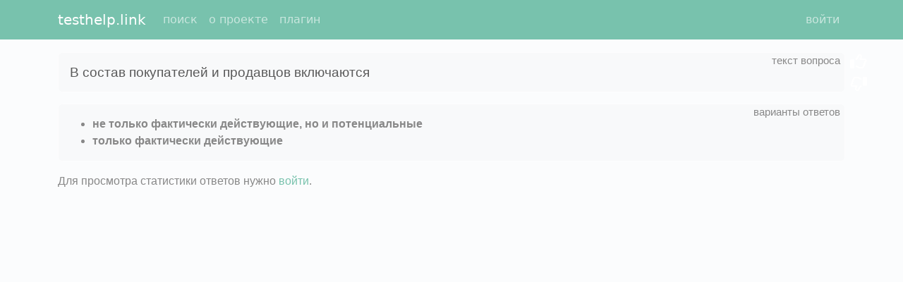

--- FILE ---
content_type: text/html; charset=utf-8
request_url: https://testhelp.link/q/ce947363c0d02c552e44d0116e9abcf7/
body_size: 1726
content:
<!DOCTYPE html>
<html>
<head>
  <meta charset="utf-8">
  <link rel="shortcut icon" type="image/png" href="/static/images/icon128.png"/>
  <meta http-equiv="X-UA-Compatible" content="IE=edge">
  <meta name="viewport" content="width=device-width, initial-scale=1">
  <title>В состав покупателей и продавцов включаются не только фактически действующие, но и потенциальные, только фактически действующие</title>
  <meta name="description" content="не только фактически действующие, но и потенциальные, только фактически действующие ()"/>
  <link rel="stylesheet" href="/static/min/bundle_cab3dc0ff21e9a78215e.css"/>
  <script>const th_params = {"call_after_question_load": true, "plan": {"total_rubles": 0, "total_spent": 0, "total_remains": 0}, "th_user_is_authenticated": false};</script>
  <script src="/static/min/bundle_9c95042d04479a769739.js"></script>
  <meta name="google-site-verification" content="wivygRpLoSGGk70lPimOUlOufcWeZxcm3lpuXwgfXe4"/>
  <meta name='yandex-verification' content='71e5148a421bfce8'/>
  <meta name='yandex-verification' content='731749dc49e178a9'/>
  
</head>
<body>
<nav id="main-menu" class="navbar navbar-expand-lg navbar-dark bg-primary fixed-top">
  <div class="container">
    <a class="navbar-brand" href="/" title="глобальная система вопросов и ответов">
      testhelp.link
    </a>

    <button class="navbar-toggler" type="button" id="navbar-toggler" title="Toggle navigation">
      <span class="navbar-toggler-icon"></span>
    </button>

    <div class="collapse navbar-collapse" id="navbar-collapse">
      <ul class="navbar-nav me-auto">
        
          <li class="nav-item">
            <a
              class="nav-link"
              href="/"
              rel="nofollow"
            >поиск</a>
          </li>
        
          <li class="nav-item">
            <a
              class="nav-link"
              href="/f/about/"
              rel="nofollow"
            >о проекте</a>
          </li>
        
          <li class="nav-item">
            <a
              class="nav-link"
              href="/f/plugin/"
              rel="nofollow"
            >плагин</a>
          </li>
        
      </ul>
      <ul class="navbar-nav">
        
          <li class="d-flex">
            <a
              class="nav-link"
              
              href="/f/login/"
              rel="nofollow"
            >войти</a>
            

          </li>
        
      </ul>
    </div>


  </div>
</nav>

<div class="container">
  
  <div class="question-content">
    <div class="question-text alert alert-light">
      <div class="hint" title="текст вопроса"></div>
      <h1>В состав покупателей и продавцов включаются</h1>
      <div class="feedback-right">
        <i class="far fa-thumbs-up"></i>
        <i class="far fa-thumbs-down"></i>
      </div>
    </div>
    
      <div class="answer alert alert-light">
        <div class="hint" title="варианты ответов"></div>
        <ul class="public-answer mb-0">
          
            <li><strong>не только фактически действующие, но и потенциальные</strong></li>
          
            <li><strong>только фактически действующие</strong></li>
          
        </ul>
      </div>
    

    
    
    
      Для просмотра статистики ответов нужно <a href="/f/login/">войти</a>.
    
  </div>

</div>
<script>
if (window.self !== window.top){
    const mainMenu = document.getElementById('main-menu');
    if (mainMenu) {
        mainMenu.style.display = 'none';
    }
    document.body.classList.add('hide-header');
}
</script>

<!-- Google tag (gtag.js) -->
<script async src="https://www.googletagmanager.com/gtag/js?id=G-KF8QEH2L85"></script>
<script>
  window.dataLayer = window.dataLayer || [];
  function gtag(){dataLayer.push(arguments);}
  gtag('js', new Date());

  gtag('config', 'G-KF8QEH2L85');
</script>

</body>
</html>
